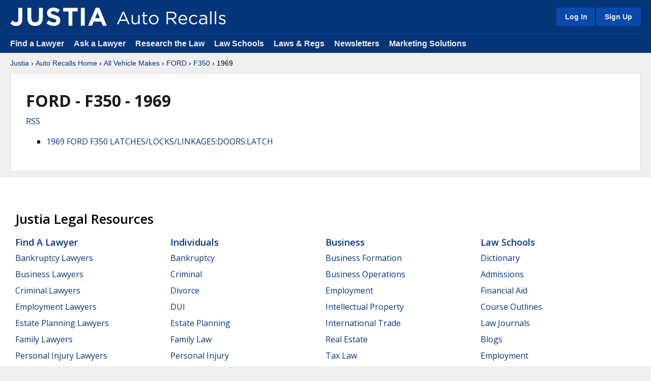

--- FILE ---
content_type: image/svg+xml
request_url: https://justatic.com/v/1/shared/images/icons/social/bluesky.svg
body_size: 252
content:
<svg xmlns="http://www.w3.org/2000/svg" viewBox="0 0 96 96"><path d="M89.134 0H6.866A6.866 6.866 0 0 0 0 6.866v82.268A6.866 6.866 0 0 0 6.866 96h82.268A6.866 6.866 0 0 0 96 89.134V6.866A6.866 6.866 0 0 0 89.134 0z" fill="#0085ff"/><path d="M48 44.96c-2.717-5.347-10.117-15.316-17-20.224-6.583-4.723-9.1-3.896-10.75-3.154-1.9.877-2.25 3.846-2.25 5.583s.95 14.304 1.567 16.395c2.033 6.916 9.283 9.26 15.95 8.518.333-.051.683-.101 1.033-.135-.35.051-.684.101-1.033.135-9.783 1.468-18.467 5.077-7.067 17.913C40.983 83.131 45.616 67.174 48 59.095c2.383 8.08 5.133 23.463 19.333 10.896C78 59.095 70.266 53.545 60.483 52.078c-.35-.034-.7-.084-1.033-.135.35.051.7.085 1.033.135 6.667.759 13.917-1.586 15.95-8.518C77.05 41.468 78 28.919 78 27.165s-.35-4.706-2.25-5.583c-1.65-.759-4.167-1.569-10.75 3.137-6.883 4.908-14.283 14.877-17 20.224v.017z" fill="#fff"/></svg>